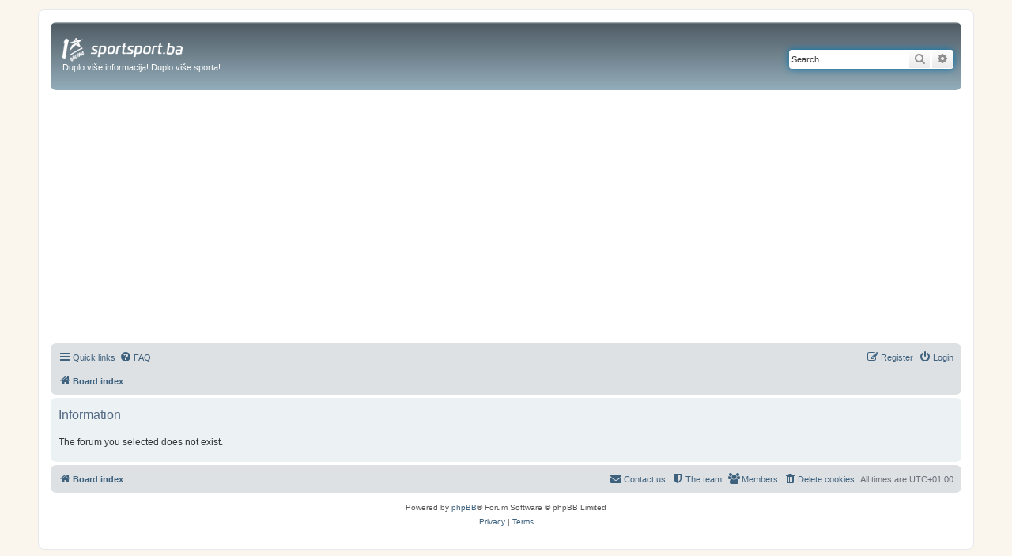

--- FILE ---
content_type: application/javascript; charset=utf-8
request_url: https://fundingchoicesmessages.google.com/f/AGSKWxVO2pgpxHUC98T0lPNSw9RlK0JOFurJ7OvQVWsgaVsA01UVRTA0-B7hSXT7K7vA2yne_86JDbwVCF0NX5TjcE2E0Us4HKi7snLjcQOeu958R-jqErFfd-JqZVE7_-VWutf-fKh7NqsEuKxJ6FKWy8caSRSiVdDhfgO-UhSsZiw-zIhDlSPKkDhYp2mC/_/ad_code./ad_squares..php?zoneid=/tower_ad_/ext_ads.
body_size: -1288
content:
window['2f53c9fc-013e-48ad-8afd-ec4cd058b5fc'] = true;

--- FILE ---
content_type: application/javascript; charset=utf-8
request_url: https://fundingchoicesmessages.google.com/f/AGSKWxVq774SnHS94cHkArgeQuojJZq7UU_YBE7Mjx4jx83bakSb3hoXnpQ49CScsYlR3WO_dn7Vfu3o_UHDhfuuqSzgBzTkc71XK-C2nmlQG9OBLKvj4cxVKGT_yQ6vmEFCwEOgIW7DNw==?fccs=W251bGwsbnVsbCxudWxsLG51bGwsbnVsbCxudWxsLFsxNzY4ODYxNDkzLDIyNzAwMDAwMF0sbnVsbCxudWxsLG51bGwsW251bGwsWzcsNiwxMF0sbnVsbCxudWxsLG51bGwsbnVsbCxudWxsLG51bGwsbnVsbCxudWxsLG51bGwsMV0sImh0dHBzOi8vZm9ydW0uc3BvcnRzcG9ydC5iYS92aWV3Zm9ydW0ucGhwIixudWxsLFtbOCwiTTlsa3pVYVpEc2ciXSxbOSwiZW4tVVMiXSxbMTYsIlsxLDEsMV0iXSxbMTksIjIiXSxbMjQsIiJdLFsyOSwiZmFsc2UiXV1d
body_size: 130
content:
if (typeof __googlefc.fcKernelManager.run === 'function') {"use strict";this.default_ContributorServingResponseClientJs=this.default_ContributorServingResponseClientJs||{};(function(_){var window=this;
try{
var np=function(a){this.A=_.t(a)};_.u(np,_.J);var op=function(a){this.A=_.t(a)};_.u(op,_.J);op.prototype.getWhitelistStatus=function(){return _.F(this,2)};var pp=function(a){this.A=_.t(a)};_.u(pp,_.J);var qp=_.Zc(pp),rp=function(a,b,c){this.B=a;this.j=_.A(b,np,1);this.l=_.A(b,_.Nk,3);this.F=_.A(b,op,4);a=this.B.location.hostname;this.D=_.Dg(this.j,2)&&_.O(this.j,2)!==""?_.O(this.j,2):a;a=new _.Og(_.Ok(this.l));this.C=new _.bh(_.q.document,this.D,a);this.console=null;this.o=new _.jp(this.B,c,a)};
rp.prototype.run=function(){if(_.O(this.j,3)){var a=this.C,b=_.O(this.j,3),c=_.dh(a),d=new _.Ug;b=_.fg(d,1,b);c=_.C(c,1,b);_.hh(a,c)}else _.eh(this.C,"FCNEC");_.lp(this.o,_.A(this.l,_.Ae,1),this.l.getDefaultConsentRevocationText(),this.l.getDefaultConsentRevocationCloseText(),this.l.getDefaultConsentRevocationAttestationText(),this.D);_.mp(this.o,_.F(this.F,1),this.F.getWhitelistStatus());var e;a=(e=this.B.googlefc)==null?void 0:e.__executeManualDeployment;a!==void 0&&typeof a==="function"&&_.Qo(this.o.G,
"manualDeploymentApi")};var sp=function(){};sp.prototype.run=function(a,b,c){var d;return _.v(function(e){d=qp(b);(new rp(a,d,c)).run();return e.return({})})};_.Rk(7,new sp);
}catch(e){_._DumpException(e)}
}).call(this,this.default_ContributorServingResponseClientJs);
// Google Inc.

//# sourceURL=/_/mss/boq-content-ads-contributor/_/js/k=boq-content-ads-contributor.ContributorServingResponseClientJs.en_US.M9lkzUaZDsg.es5.O/d=1/exm=ad_blocking_detection_executable,kernel_loader,loader_js_executable,web_iab_us_states_signal_executable/ed=1/rs=AJlcJMzanTQvnnVdXXtZinnKRQ21NfsPog/m=cookie_refresh_executable
__googlefc.fcKernelManager.run('\x5b\x5b\x5b7,\x22\x5b\x5bnull,\\\x22sportsport.ba\\\x22,\\\x22AKsRol9By6JU5P-ZvGkNVOLvX5I7WEgCgKAa3TtsnbL8dZAW9atK35AyxzuKdjRtF6OTsHPYWuoUYttbES5o3WYEm8FKrdvamACf--naRLEIRoRmO31UksQFlKbHlfbEUeKNohewxPZ37yYB2eedr2ev7m7WcyeihQ\\\\u003d\\\\u003d\\\x22\x5d,null,\x5b\x5bnull,null,null,\\\x22https:\/\/fundingchoicesmessages.google.com\/f\/AGSKWxXvLFqFMwNKRHqtbxI8odNQxNhn5ftUCqkV-dR14ayzyKckZone83T9M1GoFcUiqIWVNiDCbZJ-N_foI6_nYM3A6_quF_WWRcx8el-lXrmiy5bydfVRDg1ccZtLY1ve_Gtf66YUAQ\\\\u003d\\\\u003d\\\x22\x5d,null,null,\x5bnull,null,null,\\\x22https:\/\/fundingchoicesmessages.google.com\/el\/AGSKWxUdcYm3Mhjj5A59JAAKFlMOa_ABJ-qbvQ8aMA9k5tZlnwEiRGywm6domtB1nyIN4ZEkB3aYBcIRhujFI_JvG5AAwt_Vc0STOoOrR4U8BEVv24bbV2IM-dE6oKPOqhEiHq7xXIB7bw\\\\u003d\\\\u003d\\\x22\x5d,null,\x5bnull,\x5b7,6,10\x5d,null,null,null,null,null,null,null,null,null,1\x5d\x5d,\x5b3,1\x5d\x5d\x22\x5d\x5d,\x5bnull,null,null,\x22https:\/\/fundingchoicesmessages.google.com\/f\/AGSKWxX7w4kNAPy_2dBUbBri_ms4Fv4SB0L-2a8ufEJNGV9_jpab6JiNiqwf8WrGwW1h46azXWI_9RCsJyHe_bmy4rC7vc3rpcaEE9TSHNIuTEXoXoW417d5gA4utdGnUITvgDIQADrrkA\\u003d\\u003d\x22\x5d\x5d');}